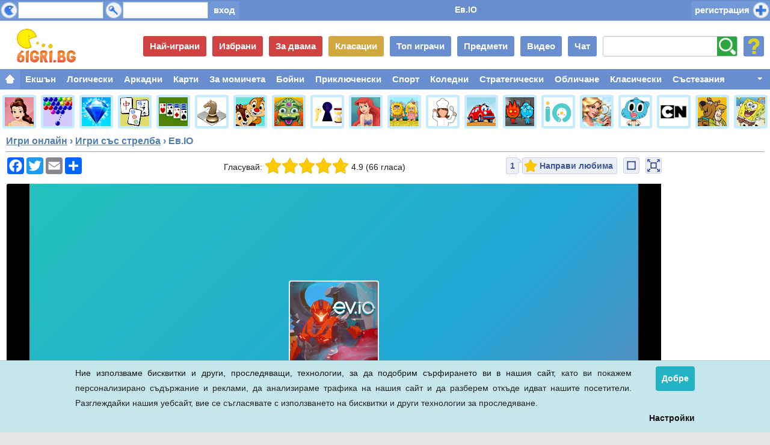

--- FILE ---
content_type: text/html; charset=UTF-8
request_url: https://6igri.bg/igri/13452-evio.html
body_size: 12231
content:
								
<!DOCTYPE html>
<html lang="bg" dir="ltr">
<head>
<meta name="viewport" content="minimal-ui"/>
<meta name="viewport" content="width=device-width,user-scalable=no" />
<meta name="screen-orientation" content="landscape"/>
<meta name="x5-fullscreen" content="true"/>
<meta name="360-fullscreen" content="true"/>
<meta name="apple-touch-fullscreen" content="yes" />
<meta name="apple-mobile-web-app-status-bar-style" content="black-translucent" />
<meta http-equiv="Content-Type" content="text/html; charset=UTF-8" />
<title>Ев.IO - Игри онлайн 6igri.bg</title>
<link rel="stylesheet" type="text/css" href="/templates/responsive/css/style.min.css?v2.96" />
<link rel="stylesheet" type="text/css" href="/templates/responsive/css/nav.css?v1" />
<link rel="stylesheet" type="text/css" href="/templates/responsive/css/navcat.css?v1" />
<style>
@media screen and (min-width:1212px) {
div#gpw {
    padding: 0 170px 0 0;
}
div#gbox1 {
    display: block;
    position: absolute;
    top: 48px;
    right: 5px;
    width: 160px;
}
}
@media screen and (min-width:1352px) {
div#gpw {
    padding: 0 310px 0 0;
}
div#gbox1 {
    width: 300px;
}
}
@media screen and (min-width:1652px) {
div#gpw {
    padding: 0 310px 0 310px;
}
div#gbox2 {
    margin: 0;
    position: absolute;
    top: 48px;
    width: 300px;
    left: 5px;
}
div#tpd1 {
    display: block;
}
}
</style>
<meta property="og:image" content="https://6igri.bg/files/image/13452-ev.io.jpg"/>
<meta property="og:image:width" content="200" />
<meta property="og:image:height" content="168" />
<meta property="og:title" content="Ев.IO - Игри онлайн"/>
<meta property="og:description" content="Играй забавни игри онлайн. Нови игри всеки ден. Играй най-добрите интернет игри. Игри за двама, безплатни игри за твоето забавление."/>
<meta name="description" content="Играй забавни игри онлайн. Нови игри всеки ден. Играй най-добрите интернет игри. Игри за двама, безплатни игри за твоето забавление." />
<base href="https://6igri.bg" />
<link rel="alternate" href="https://6igri.bg/igri/13452-evio.html" hreflang="bg" />
<link rel="alternate" href="https://6games.eu/games/13452-evio.html" hreflang="en" />
<link rel="alternate" href="https://6spiele.de/spiele/13452-evio.html" hreflang="de" />
<link rel="alternate" href="https://6jeux.fr/jeux/13452-evio.html" hreflang="fr" />
<link rel="alternate" href="https://7juegos.es/juegos/13452-evio.html" hreflang="es" />
<link rel="alternate" href="https://7igri.ru/igri/13452-evio.html" hreflang="ru" />
<link rel="shortcut icon" href="images/favicon.ico" />
<link rel="apple-touch-icon" sizes="180x180" href="images/touch_180x180.png" />
<link rel="apple-touch-icon" sizes="152x152" href="images/touch_152x152.png" />
<link rel="apple-touch-icon" sizes="120x120" href="images/touch_120x120.png" />
<link rel="apple-touch-icon" sizes="72x72" href="images/touch_72x72.png" />
<link rel="apple-touch-icon" sizes="57x57" href="images/touch_57x57.png" />
<link rel="apple-touch-icon" href="images/touchicon.png" />
<script src="https://6igri.bg/templates/responsive/js/bgdpm.js" type="text/javascript"></script>
<script src="https://6igri.bg/templates/responsive/js/jquery-1.11.1.min.js"></script>
<script src="https://6igri.bg/templates/responsive/js/ajaxconstructor.js" type="text/javascript"></script>
<script src="https://6igri.bg/templates/responsive/ads/banner/google.ads.js" type="text/javascript"></script>
<script async src="https://www.googletagmanager.com/gtag/js?id=AW-1056053973"></script>
<script>
  window.dataLayer = window.dataLayer || [];
  function gtag(){dataLayer.push(arguments);}
  gtag('js', new Date());
  gtag('config', 'AW-1056053973');
  gtag('event', 'conversion', {
      'send_to': 'AW-1056053973/7a68CJHm4scZENW1yPcD',
      'value': 1.0,
      'currency': 'BGN'
  });
</script>
</head>
<body>
	<div class="top-new ov" id="topbar">
		<div class="top_lim_new ov">
<h1 class="topttl" id="topttl">Ев.IO</h1>
		<div class="fl bgsb1 mr1 topuser">				
			<form action="vhod.html" method="post">
			<input type="text" name="username" id="username" class="topinput" />
		</div>	
		<div class="fl bgsb1 toppass">
			<input type="password" name="password" class="topinput" />
		</div>		
		<input type="hidden" name="remember" value="on" />
	        <div id="cltr"></div>		
		<input type="submit" value="вход" class="topsubmit fl" />
		</form>
		<a href="/registratsia.html" class="fr but_top but_register">регистрация</a>
		<div class="cl"></div>		
		</div>
		<div class="cl"></div>
	</div>
	<script type="text/javascript" src="https://6igri.bg/templates/responsive/js/hse.js?v1.1"></script>
<div id="maincont" class="push">
	<div id="top" class="but topbg">
		<a href="" class="show-med logo" id="logobg"></a>
		<a class="bt-top cp" id="bt-profile" onclick="rotate('bt-profile'); close_top()"></a>	
		<a class="bt-top cp" id="bt-rand-u" href="sluchaina-igra.html" title="Случайна игра" rel="nofollow"></a>	
		<form id="fm-search" action="tarsene.html" onsubmit="onSearch()" method="post">
			<input class="bt-top" id="in-search" name="t" type="search" placeholder="Търси" onKeyPress="return onSearch();" value="">
		</form>	
		<script language="javascript">
			var searchStarted = 0;
			function onSearch() {
			  	if (window.event && window.event.keyCode == 13) {
					if (searchStarted == 0) {
						searchStarted = 1;
						document.getElementById('in-search').style.backgroundPosition = 'bottom right';						
						return true;
					} else {
				  		return false;
					}
				}
			}
		</script>
		<nav class="secondary-menu">
			<h3 class="section-heading">Второстепенно игри меню</h3>
			<ul>
				<li><a href="chat.html" class="bt-top bt-text show-med bt-blue show-big">Чат</a></li>
				<li><a href="video.html" class="bt-top bt-text show-med bt-blue show-big">Видео</a></li>
				<li><a href="predmeti.html" class="bt-top bt-text show-med bt-blue show-big">Предмети</a></li>
				<li><a href="top-igrachi.html" class="bt-top bt-text show-med bt-blue show-big">Топ играчи</a></li>
				<li><a href="klasatsii.html" class="bt-top bt-text show-med bt-yellow">Класации</a></li>	
				<li><a href="za-dvama.html" class="bt-top bt-text show-med bt-red">За двама</a></li>	
				<li><a href="izbrani-igri.html" class="bt-top bt-text show-med bt-red">Избрани</a></li>	
				<li><a href="nai-igrani.html" class="bt-top bt-text show-med bt-red show-big">Най-играни</a></li>
				<li><a href="top-igri.html" class="bt-top bt-text show-med bt-red">Топ игри</a></li>
				<li><a href="novi-igri.html" class="bt-top bt-text show-med bt-blue">Нови игри</a></li>
			</ul>
		</nav>
	</div>
	<nav id="menu-main" class="navcat">
		<h3 class="section-heading">Категории игри</h3>
		<ul class="u">
			<a class="x" id="catmore"></a>
			<li id="cat0"><a href="" id="house"></a></li>	
			<li id="cat1"><a href="igri/ekshan.html">Екшън</a></li>	
			<li id="cat2"><a href="igri/logicheski.html">Логически</a></li>	
			<li id="cat3"><a href="igri/arkadni.html">Аркадни</a></li>	
			<li id="cat9"><a href="igri/karti.html">Карти</a></li>	
			<li id="cat4"><a href="igri/za-momicheta.html">За&nbsp;момичета</a></li>	
			<li id="cat7"><a href="igri/boini.html">Бойни</a></li>	
			<li id="cat6"><a href="igri/prikliuchenski.html">Приключенски</a></li>	
			<li id="cat5"><a href="igri/sport.html">Спорт</a></li>	
			<li id="cat14"><a href="igri/koledni.html">Коледни</a></li>	
			<li id="cat8"><a href="igri/strategicheski.html">Стратегически</a></li>	
			<li id="cat12"><a href="igri/oblichane.html">Обличане</a></li>	
			<li id="cat13"><a href="igri/klasicheski.html">Класически</a></li>	
			<li id="cat25"><a href="igri/sastezaniya.html">Състезания</a></li>	
			<li id="cat10"><a href="igri/zabavni.html">Забавни</a></li>	
			<li id="cat16"><a href="igri/kosmicheski.html">Космически</a></li>	
			<li id="cat17"><a href="igri/nameri-razlikite.html">Разлики</a></li>	
			<li id="cat18"><a href="igri/minior.html">Миньор</a></li>	
			<li id="cat19"><a href="igri/detski.html">Детски</a></li>	
			<li id="cat23"><a href="igri/futbol.html">Футбол</a></li>	
			<li id="cat21"><a href="igri/roboti.html">Роботи</a></li>	
			<li id="cat20"><a href="igri/mini-golf.html">Мини голф</a></li>	
			<li id="cat22"><a href="igri/zombi.html">Зомби</a></li>	
			<li id="cat24"><a href="igri/vampiri.html">Вампири</a></li>	
			<li id="cat15"><a href="igri/prilojenia.html">Приложения</a></li>	
		</ul>
		<div class="cl"></div>
		<script type="text/javascript" src="https://6igri.bg/templates/responsive/js/navcat.js"></script>
	</nav>	
	<div id="icon-wrap">
	<nav id="caticon">
	<h3 class="section-heading">Популярни категории игри</h3>
	<ul>
		<li><a href="igri/printsesa.html"><img src="images/caticon/princess.png" alt="Игри с принцеси" title="Игри с принцеси" /></a></li>
		<li><a href="igri/strelba-s-baloncheta.html"><img src="images/caticon/bubble.png" alt="Стрелба с балончета игри" title="Стрелба с балончета игри" /></a></li>
		<li><a href="igri/kombinirane.html"><img src="images/caticon/bejeweled.png" alt="Игри с комбиниране" title="Игри с комбиниране" /></a></li>
		<li><a href="igri/madjong.html"><img src="images/caticon/mahjong.png" alt="Маджонг игри" title="Маджонг игри" /></a></li>
		<li><a href="igri/pasians.html"><img src="images/caticon/solitaire.png" alt="Пасианс игри" title="Пасианс игри" /></a></li>
		<li><a href="igri/igri-na-daska.html"><img src="images/caticon/chess.png" alt="Игри на дъска" title="Игри на дъска" /></a></li>
		<li><a href="igri/animatsionni-geroi.html"><img src="images/caticon/cartoon.png" alt="Анимационни герои игри" title="Анимационни герои игри" /></a></li>
		<li><a href="igri/zuma.html"><img src="images/caticon/zuma.png" alt="Зума игри" title="Зума игри" /></a></li>
		<li><a href="igri/byagstvo-ot-stayata.html"><img src="images/caticon/escaperoom.png" alt="Бягство от стаята игри" title="Бягство от стаята игри" /></a></li>
		<li><a href="igri/ariel.html"><img src="images/caticon/ariel.png" alt="Ариел игри" title="Ариел игри" /></a></li>
		<li><a href="igri/adam-i-eva.html"><img src="images/caticon/adamandeve.png" alt="Адам и Ева игри" title="Адам и Ева игри" /></a></li>
		<li><a href="igri/gotvene.html"><img src="images/caticon/cooking.png" alt="Игри с готвене" title="Игри с готвене" /></a></li>
		<li><a href="igri/koli.html"><img src="images/caticon/car.png" alt="Игри с коли" title="Игри с коли" /></a></li>
		<li><a href="igri/sadeistvie.html"><img src="images/caticon/cooperation.png" alt="Игри със съдействие" title="Игри със съдействие" /></a></li>
		<li><a href="igri/io-igri.html"><img src="images/caticon/io.png" alt="IO игри" title="IO игри" /></a></li>
		<li><a href="igri/skriti-predmeti.html"><img src="images/caticon/hiddenobjects.png" alt="Скрити предмети игри" title="Скрити предмети игри" /></a></li>
		<li><a href="igri/gambol.html"><img src="images/caticon/gumball.png" alt="Гъмбол игри" title="Гъмбол игри" /></a></li>
		<li><a href="igri/kartun-netuark.html"><img src="images/caticon/cartoonnetwork.png" alt="Картун Нетуърк игри" title="Картун Нетуърк игри" /></a></li>
		<li><a href="igri/skubi-du.html"><img src="images/caticon/scoobydoo.png" alt="Скуби Ду игри" title="Скуби Ду игри" /></a></li>
		<li><a href="igri/spondjbob.html"><img src="images/caticon/spongebob.png" alt="СпонджБоб игри" title="СпонджБоб игри" /></a></li>
		<li><a href="igri/kashtata-na-shumnikovi.html"><img src="images/caticon/theloudhouse.png" alt="Къщата на Шумникови игри" title="Къщата на Шумникови игри" /></a></li>
		<li><a href="igri/disni.html"><img src="images/caticon/disney.png" alt="Дисни игри" title="Дисни игри" /></a></li>
		<li><a href="igri/pauar-reindjars.html"><img src="images/caticon/powerrangers.png" alt="Пауър Рейнджърс игри" title="Пауър Рейнджърс игри" /></a></li>
		<li><a href="igri/zashtitni-kuli.html"><img src="images/caticon/towerdefense.png" alt="Защитни кули игри" title="Защитни кули игри" /></a></li>
		<li><a href="igri/nikelodeon.html"><img src="images/caticon/nickelodeon.png" alt="Никелодеон игри" title="Никелодеон игри" /></a></li>
		<li><a href="igri/batman.html"><img src="images/caticon/batman.png" alt="Батман игри" title="Батман игри" /></a></li>
		<li><a href="igri/uinks.html"><img src="images/caticon/winx.png" alt="Уинкс игри" title="Уинкс игри" /></a></li>
	</ul>
</nav>
	</div>
	<div class="cl"></div>
	<div id="main-wrap">
	<script type="text/javascript">
		var fs = 0;
		var storeh = 0;
		var filew = 1012;
		var fileh = 600;
		var dw = document.documentElement.clientWidth;
		var dh = document.documentElement.clientHeight;	
		var storescroll = "";

		function closeFullscreen(){
			var tb = document.getElementById('topbar');
			var gf = document.getElementById('gamefs');	
			var clf = document.getElementById('close_fullscreen');
			var gw = document.getElementById('gw');			
			var rf1 = document.getElementById('relfiles1');		
			var rf2 = document.getElementById('relfiles2');	
			var rn = document.getElementById('newrib');		
			var mm = document.getElementById('menu-main');		

			if(document.getElementById('game_em')){
				var ge = document.getElementById('game_em');	
			}
			if(document.getElementById('game_ob')){
				var go = document.getElementById('game_ob');	
			}
			if(document.getElementById('ratings_report')){	
				var rr = document.getElementById('ratings_report');
			}
												
			clf.style.display = 'none';	
			
			gf.style.position = "relative";
			gf.style.width = filew + "px";
			gf.style.height = fileh + "px";
			gw.style.width = filew + "px";
			gw.style.height = fileh + "px";	
			gw.style.marginTop = 0;			
			gw.style.borderRadius = 0;
			gw.style.padding = 0;

			if(document.getElementById('ratings_report')){
				rr.style.borderRadius = 0;
			}				

			if(document.getElementById('game_em')){
				ge.style.width = filew + "px";
				ge.style.height = fileh + "px";	
				ge.style.marginTop = 0;		
				ge.style.marginLeft = 0;
			}
			if(document.getElementById('game_ob')){
				go.style.width = filew + "px";
				go.style.height = fileh + "px";		
				go.style.marginTop = 0;			
			}
			else {
				gw.style.padding = 0;
			}
										
			rf1.style.display = "block";			
			rf2.style.display = "block";			
			mm.style.display = "block";			
			//rn.style.display = "block";			
			//tb.style.display = "block";							
			window.onscroll = storescroll;
			
			fs = 0;
		}					

		function goFullscreenApi(e){
			if (document.getElementById("game_em"))
				var t = document.getElementById("game_em");
			else
				var t = document.getElementById("gw");
			t.requestFullscreen?t.requestFullscreen():t.mozRequestFullScreen?t.mozRequestFullScreen():t.msRequestFullscreen?t.msRequestFullscreen():t.webkitRequestFullScreen&&("undefined"!=typeof Element&&void 0!==Element.ALLOW_KEYBOARD_INPUT?t.webkitRequestFullScreen(Element.ALLOW_KEYBOARD_INPUT):t.webkitRequestFullScreen()),"landscape"==e&&(screen.orientation&&screen.orientation.lock?screen.orientation.lock(e):screen.lockOrientation?screen.lockOrientation(e):screen.webkitLockOrientation?screen.webkitLockOrientation(e):screen.mozLockOrientation?screen.mozLockOrientation(e):screen.msLockOrientation&&screen.msLockOrientation(e))
		}

		function goFullscreen(){
			var tb = document.getElementById('topbar');
			var gf = document.getElementById('gamefs');	
			var gw = document.getElementById('gw');	
			var rf1 = document.getElementById('relfiles1');
			var rf2 = document.getElementById('relfiles2');
			var mm = document.getElementById('menu-main');		
			var rn = document.getElementById('newrib');	
			if(document.getElementById('game_em')){
				var ge = document.getElementById('game_em');	
				var go = document.getElementById('game_ob');	
			}
			if(document.getElementById('ratings_report')){	
				var rr = document.getElementById('ratings_report');
			}
			var clf = document.getElementById('close_fullscreen');	
			var cw;
			var ch;
			var ow;
			var oh;									

			ch = dh - 25;
			cw = filew * (ch / fileh);

			if (cw > dw - 110) {
				cw = dw - 110;
			}
			
			clf.style.display = 'block';			
			clf.style.position = "absolute";
			clf.style.zIndex = 999999;	

			gf.style.zIndex = 999999;
			gf.style.position = "fixed";
			gf.style.top = 0;
			gf.style.left = 0;
			gf.style.width = "100%";
			gf.style.height = "100%";	
			gf.style.backgroundColor = "#000000";	
			
			gw.style.zIndex = 999999;
			gw.style.width = (cw) + "px";
			gw.style.height = (ch) + "px";		
			gw.style.overflow = "visible";
			gw.style.marginTop = "5px";
			gw.style.backgroundColor = "#ffffff";	
			gw.style.borderRadius = "5px";
			gw.style.padding = "8px";

			if(document.getElementById('ratings_report')){
				rr.style.borderRadius = "5px";
			}

			if(document.getElementById('game_em')){
				ge.style.width = cw + "px";
				ge.style.height = ch + "px";			
				ge.style.position = "relative";						
				go.style.width = cw + "px";
				go.style.height = ch + "px";			
				go.style.position = "relative";						
			}
			else{
				gw.style.width = (cw + 15) + "px";
				gw.style.height = (ch) + "px";	
				gw.style.padding = "8px";
			}
										
			rf1.style.display = "none";			
			rf2.style.display = "none";			
			mm.style.display = "none";			
			//rn.style.display = "none";			
			//tb.style.display = "none";		
			window.scrollTo(0, 0);

			if(storescroll == "")
				storescroll = window.onscroll;
			window.onscroll = function () { window.scrollTo(0, 0); };
		
			addEvent(window, "resize", winres);
			fs = 1;
		}
		
		function winres(){
			if(fs == 1){
				dw = document.documentElement.clientWidth;
				dh = document.documentElement.clientHeight;				
				goFullscreen();
			}
		}
		
		var addEvent = function(elem, type, eventHandle) {
			if (elem == null || typeof(elem) == 'undefined') return;
			if ( elem.addEventListener ) {
				elem.addEventListener( type, eventHandle, false );
			} else if ( elem.attachEvent ) {
				elem.attachEvent( "on" + type, eventHandle );
			} else {
				elem["on"+type]=eventHandle;
			}
		};
	</script>	
		<div id="sc-game" itemscope itemtype="https://schema.org/Game">
			<div class="sc-title padded ovh">
				<a href="https://6igri.bg" class="ttl hid-small">Игри онлайн</a> 
				<span class="hid-small">&#8250;</span> 
				<a href="igri/strelba.html" class="ttl hid-small">Игри със стрелба</a> 
				<span class="hid-small">&#8250;</span> 
				<h1 itemprop="name">Ев.IO</h1> 
			</div>
			<div class="h5"></div>
					<div id="gbox1"><script async src="https://pagead2.googlesyndication.com/pagead/js/adsbygoogle.js?client=ca-pub-2272400294676046"
     crossorigin="anonymous"></script>
<!-- Responsive -->
<ins class="adsbygoogle"
     style="display:block"
     data-ad-client="ca-pub-2272400294676046"
     data-ad-slot="7709198158"
     data-ad-format="auto"
     data-full-width-responsive="true"></ins>
<script>
     (adsbygoogle = window.adsbygoogle || []).push({});
</script>
</div>
			<div id="gpw">
					<div class="padded">
						<div id="favscr">	
				<div class="fbbb1 fl">
					<div class="addthis_inline_share_toolbox"></div>
					<div class="a2a_kit a2a_kit_size_28 a2a_default_style">
					    <a class="a2a_button_facebook"></a>
					    				            <a class="a2a_button_twitter"></a>
					    					    <a class="a2a_button_email"></a>
					    <a class="a2a_dd" href="https://www.addtoany.com/share"></a>
					</div>
					<script async src="https://static.addtoany.com/menu/page.js"></script>
				</div>
								<a href="#" id="open_fullscreen" class="cup fr" title="Пусни на цял екран" onclick="goFullscreenApi(); return false;"></a>	
				<a href="#" id="open_big" class="cup fr" title="Увеличи" onclick="goFullscreen(); return false;"></a>	
				<a id="imgfav" class="cup fr" title="Направи&nbsp;любима" onclick="alert('Трябва да влезеш в профила си или да се регистрираш, за да имаш достъп до тази функция.');">Направи&nbsp;любима</a>	
				<div class="mgdb1 hid-box-x fr">
										<div class="fr" style="display: block;" id="nfftable">
						<div class="fbm fl">
														<a id="nff" title="Фенове на играта">1</a>
						</div>
						<div class="fbr fl"></div>	
					</div>
				</div>	
				<div class="starsb">
					<div class="hid-box-2 fl">
						Гласувай:&nbsp;
					</div>
					<div class="stars-box mt4 fl">
												<a onclick="vote(13452, 1)" onmouseover="voteo(0)" onmouseout="votet()" class="votestar star11" id="votstar1"></a>
						<a onclick="vote(13452, 2)" onmouseover="voteo(1)" onmouseout="votet()" class="votestar star11" id="votstar2"></a>
						<a onclick="vote(13452, 3)" onmouseover="voteo(2)" onmouseout="votet()" class="votestar star11" id="votstar3"></a>
						<a onclick="vote(13452, 4)" onmouseover="voteo(3)" onmouseout="votet()" class="votestar star11" id="votstar4"></a>
						<a onclick="vote(13452, 5)" onmouseover="voteo(4)" onmouseout="votet()" class="votestar star10" id="votstar5"></a>
						<script language="javascript">
							var votstrs = ["11", "11", "11", "11", "10"];
							var vmgs = [document.getElementById("votstar1"), document.getElementById("votstar2"), document.getElementById("votstar3"), document.getElementById("votstar4"), document.getElementById("votstar5")];
						</script>
						<script src="/templates/responsive/js/favscr.js" type="text/javascript"></script>
					</div>
					<div class="rating-box" id="vot_st" itemprop="aggregateRating" itemscope itemtype="https://schema.org/AggregateRating">
												&nbsp;<span id="rating" itemprop="ratingValue">4.9</span> <span class="bestrating" itemprop="bestRating">5</span> (<span id="votes"><span itemprop="ratingCount">66</span> гласа</span>)
					</div>
				</div>	
				<div class="cl"></div>
			</div>
			<div class="cl"></div>
			</div>
							<div class="ovfv">
				<!-- Load File -->
							
						<div id="b-wrapper" class="ovfv" style="height: 612px;">
							<div id="game-wrapper" class="ovfv">	
								<div id="m-wrapper" class="ovfv" style="height: 600px; min-width: 1012px;">
									<div id="gamefs" class="ovfv">	
										<div id="awrapper"></div>										<div id="gw" data-gid="13452" style="width: 1012px; height: 600px; background-color: #000000;">
																						<a href="#" onclick="closeFullscreen(); return false;" id="close_fullscreen" title="Затвори" style="display: none;"></a>	
												
											<iframe src="https://html5.gamedistribution.com/132f756c1dad4e38862ab81c0d7ab026/?gd_sdk_referrer_url=https://6igri.bg/igri/13452-evio.html" width="100%" height="100%" frameborder="0" scrolling="no" id="hgamecont" name="hgamecont"></iframe>										</div>
									</div>	
								</div>
							</div>										
						</div>	
							</div>
				<div class="related" id="relfiles1">	
						<div class="gm-box" itemscope itemtype="https://schema.org/Game">
				<a href="igri/13864-nindja-geroi.html"><img src="/files/image/13864-ninja-clash-heroes.jpg" class="gm-thumb" alt="Нинджа герои" itemprop="image" /><div class="gm-title" itemprop="name">Нинджа герои</div></a>
			</div>
			<div class="gm-box" itemscope itemtype="https://schema.org/Game">
				<a href="igri/13576-animatsionen-sblasak.html"><img src="/files/image/13576-cartoon-clash.jpg" class="gm-thumb" alt="Анимационен сблъсък" itemprop="image" /><div class="gm-title" itemprop="name">Анимационен сблъсък</div></a>
			</div>
			<div class="gm-box" itemscope itemtype="https://schema.org/Game">
				<a href="igri/13356-razbivachi-na-cherupkiio.html"><img src="/files/image/13356-shell-shockers.io.jpg" class="gm-thumb" alt="Разбивачи на черупки.IO" itemprop="image" /><div class="gm-title" itemprop="name">Разбивачи на черупки.IO</div></a>
			</div>
			<div class="gm-box hid-box-x" itemscope itemtype="https://schema.org/Game">
				<a href="igri/12967-maskiranio.html"><img src="/files/image/12967-masked.io.jpg" class="gm-thumb" alt="Маскиран.IO" itemprop="image" /><div class="gm-title" itemprop="name">Маскиран.IO</div></a>
			</div>
			<div class="gm-box hid-box-0" itemscope itemtype="https://schema.org/Game">
				<a href="igri/12765-volfenshtain-3d.html"><img src="/files/image/12765-wolfenstein-3d.jpg" class="gm-thumb" alt="Волфенщайн 3D" itemprop="image" /><div class="gm-title" itemprop="name">Волфенщайн 3D</div><div class="game-ribbon ratings-game-ribbon" title="Игра с класация"></div></a>
			</div>
			<div class="gm-box hid-box-1" itemscope itemtype="https://schema.org/Game">
				<a href="igri/11211-half-laif-2.html"><img src="/files/image/11211-half-life-2.jpg" class="gm-thumb" alt="Халф Лайф 2" itemprop="image" /><div class="gm-title" itemprop="name">Халф Лайф 2</div><div class="game-ribbon ratings-game-ribbon" title="Игра с класация"></div></a>
			</div>
			<div class="cl"></div>
		</div>									
		<div class="related" id="relfiles2">	
						<div class="gm-box" itemscope itemtype="https://schema.org/Game">
				<a href="igri/14807-martav-grad.html"><img src="/files/image/14807-dead-city.jpg" class="gm-thumb" alt="Мъртъв град" itemprop="image" /><div class="gm-title" itemprop="name">Мъртъв град</div><div class="game-ribbon ratings-game-ribbon" title="Игра с класация"></div></a>
			</div>
			<div class="gm-box" itemscope itemtype="https://schema.org/Game">
				<a href="igri/14677-zombi-ostrov-3d.html"><img src="/files/image/14677-zombie-island-3d.jpg" class="gm-thumb" alt="Зомби остров 3D" itemprop="image" /><div class="gm-title" itemprop="name">Зомби остров 3D</div></a>
			</div>
			<div class="gm-box" itemscope itemtype="https://schema.org/Game">
				<a href="igri/14572-vorteks-9.html"><img src="/files/image/14572-vortex-9.jpg" class="gm-thumb" alt="Вортекс 9" itemprop="image" /><div class="gm-title" itemprop="name">Вортекс 9</div></a>
			</div>
			<div class="gm-box hid-box-x" itemscope itemtype="https://schema.org/Game">
				<a href="igri/14513-strelba-v-metroto.html"><img src="/files/image/14513-subway-fps.jpg" class="gm-thumb" alt="Стрелба в метрото" itemprop="image" /><div class="gm-title" itemprop="name">Стрелба в метрото</div></a>
			</div>
			<div class="gm-box hid-box-0" itemscope itemtype="https://schema.org/Game">
				<a href="igri/13844-pet-noshti-vav-fredi-strelets.html"><img src="/files/image/13844-fnaf-shooter.jpg" class="gm-thumb" alt="Пет нощи във фреди Стрелец" itemprop="image" /><div class="gm-title" itemprop="name">Пет нощи във фреди Стрелец</div></a>
			</div>
			<div class="gm-box hid-box-1" itemscope itemtype="https://schema.org/Game">
				<a href="igri/13502-stikmen-vaorajen-ubiets-studen-kosmos.html"><img src="/files/image/13502-stickman-armed-assasin-cold-space.jpg" class="gm-thumb" alt="Стикмен въоръжен убиец Студен космос" itemprop="image" /><div class="gm-title" itemprop="name">Стикмен въоръжен убиец Студен космос</div></a>
			</div>
			<div class="cl"></div>
		</div>									
						<div id="gbox2"><script async src="https://pagead2.googlesyndication.com/pagead/js/adsbygoogle.js?client=ca-pub-2272400294676046"
     crossorigin="anonymous"></script>
<!-- Responsive -->
<ins class="adsbygoogle"
     style="display:block"
     data-ad-client="ca-pub-2272400294676046"
     data-ad-slot="7709198158"
     data-ad-format="auto"
     data-full-width-responsive="true"></ins>
<script>
     (adsbygoogle = window.adsbygoogle || []).push({});
</script>
</div>
			
		<div class="padded" id="tpd1">
			<div class="h10"></div>
			<script async src="https://pagead2.googlesyndication.com/pagead/js/adsbygoogle.js?client=ca-pub-2272400294676046"
     crossorigin="anonymous"></script>
<!-- Responsive -->
<ins class="adsbygoogle"
     style="display:block"
     data-ad-client="ca-pub-2272400294676046"
     data-ad-slot="7709198158"
     data-ad-format="auto"
     data-full-width-responsive="true"></ins>
<script>
     (adsbygoogle = window.adsbygoogle || []).push({});
</script>
			<div class="h5"></div>
		</div>
				
		<div class="h5"></div>
		<div id="game-info-box">
						<div class="padded">
						<div class="sc-title">
				<h2>Ев.IO</h2>
			</div>					
						<div class="sc-description">
								<img src="files/image/13452-ev.io.jpg" alt="Ев.IO" class="gm-bigger-thumb fl" itemprop="image" />				Това е футуристична екшън браузър игра със стрелба от първо лице. Играй в частни игри с твоите приятели или играй в игри с играчи от цял свят. Печели точки в играта, базирани на твоето представяне, с които можеш да купуваш нови декоративни елементи.												<p />
				Използвай W, A, S, D за движение, space за скок, G за граната, мишката за стрелба и оптика.								<img src="/templates/responsive/images/video_walkthrough_small_button.png" id="video_walkthrough_button_small" class="sm-icon cp ovo" title="Видео упътване" alt="Видео упътване" onclick="window.location='igri/13452-evio.html#video_walkthrough'" />
								<p />
								<div class="h10"></div>
						<div class="sp5"></div>
		<div class="cont-white-r" id="tags">
						<a href="igri/strelba.html" title="Игри със стрелба" class="tag">стрелба</a>						<a href="igri/parvo-litse.html" title="Първо лице игри" class="tag">първо лице</a>						<a href="igri/io-igri.html" title="IO игри" class="tag">io игри</a>					<a href="igri/ekshan.html" title="Екшън" class="tag">екшън</a>
				</div>
				<div class="h10"></div>
			</div>
					
		</div>
								<div class="pad-box">
								</div>
								<div class="pad-box">
			<div id="gamewalkthrough" style="display: none;">	
				<div class="sc-title">
					<a name="video_walkthrough"></a><h2>Упътване за Ев.IO</h2>
					<a href="video.html" class="more-link fr">Още</a>
				</div>					
				<div class="h5"></div>
							</div>
		
					<div id="sc-info">
						<div class="sc-title">
							<h2>Ев.IO</h2>
						</div>					
						<div class="h5"></div>

					Играй онлайн <strong>Ев.IO</strong> (<strong>Ev.IO</strong>) в 6igri.bg - сайт за игри онлайн.
										<strong>Ев.IO</strong> е онлайн игра с <strong>стрелба</strong>, <strong>първо лице</strong>, <strong>io игри</strong>, от категория Екшън.
					<p/>
					Можеш да играеш <strong>Ев.IO</strong> на цял екран, като използваш бутона горе вдясно от прозореца на играта. Ако харесваш тази игра, можеш да я оцениш с оценка от едно до пет, използвайки звездите в описанието.
 					<p/>
										Регистрирай се безплатно или влез в профила си, за да можеш да добавиш играта <strong>Ев.IO</strong> (<strong>Ev.IO</strong>) в Любими игри чрез бутон "Любима игра", за да я намериш по-бързо в личната си страница с Любими игри, ако искаш да я намериш по-лесно.
															<p/>
										Ако играта <strong>Ев.IO</strong> не работи, увери се, че използваш последна версия на някой от браузърите Firefox, Chrome, Opera или Edge.  Презареди страницата и изчакай играта да зареди. Ако играта все още не работи, можеш да ни съобщиш от връзката <a href="kontakti.html?fid=13452" rel="nofollow">докладвай неработеща игра</a>, за да се опитаме да я поправим.
					<p/>
										Играта <strong>Ев.IO</strong> е оценена с оценка 4.9 от 5 с 66 гласа и е играна 4K пъти.
					</div>
				</div>
				<div class="padded">
					<div id="gbox3"><script async src="https://pagead2.googlesyndication.com/pagead/js/adsbygoogle.js?client=ca-pub-2272400294676046"
     crossorigin="anonymous"></script>
<!-- Responsive -->
<ins class="adsbygoogle"
     style="display:block"
     data-ad-client="ca-pub-2272400294676046"
     data-ad-slot="7709198158"
     data-ad-format="auto"
     data-full-width-responsive="true"></ins>
<script>
     (adsbygoogle = window.adsbygoogle || []).push({});
</script>
</div>
					<div class="sc-title">
						<h2>Последни събития</h2>
					</div>					
					<div class="h5"></div>
								<script language="javascript">		
				var wall_pn = 1;
				var wp = 0;
				var httprh = new Array();	

				function wallPage(p){
					var curDateTime1 = new Date();									
					var wh = document.getElementById('wallhistory');
					var fid = 13452;

					if (p == 0)
						wall_pn = 1;
					else
						wall_pn += p;

					if (p >= 0) {
						httprh[curDateTime1] = ajaxConstructor();

						httprh[curDateTime1].open("get", "wallpage.php?u=-1&p=" + wall_pn + "&lang=bg&wp=" + wp + "&m=" + fid);

						httprh[curDateTime1].onreadystatechange = function()
						{ 
							if (httprh[curDateTime1].readyState == 4)
							{
								if (httprh[curDateTime1].status == 200 || httprh[curDateTime1].status == 304)
								{ 
									var response = httprh[curDateTime1].responseText;
									if (p == 0)
										wh.innerHTML = response;
									else
										wh.innerHTML += response;
									if (response == "")
										document.getElementById('wallmorebut').style.display = "none";
								}
							}
						}

						httprh[curDateTime1].send(null);
					}
				}
			</script>
			<script type="text/javascript" src="/templates/responsive/js/like.js"></script>
			<div id="wallhistory">
			<div class='wall-box'>
				<div class='wall-left'>
					<a href='/profil/1/blade.html' class="relat" rel='nofollow'><img src='images/avatars/t2/avatar_1_1208.jpg' class='avatar wallavatar posabs' alt='blade' /></a>
				</div>
				<div class='wall-right'>
					<a href='/profil/1/blade.html' class='pu gl1' rel='nofollow'>blade</a> гласува за играта с 5 точки 					<div class='h1'></div>
					<a class='combox cp mr5 fr' onclick='like(264440, 3);'><img src='templates/responsive/images/like.png' class='wallreply' alt='Харесва ми' title='Харесва ми' />Харесва ми</a><div id='likebox264440' class='like-box hidden'><div class='like-right'></div><div class='like-cont' id='likecont264440'>0</div></div><img src='templates/responsive/images/votfiles_b.png' class='menic' alt='Гласуване' />  преди 4 години										<div class="cl"></div>
				</div>
				<div class="cl"></div>
			</div>
			<div class='wall-box'>
				<div class='wall-left'>
					<a href='/profil/9910/2007jaime.html' class="relat" rel='nofollow'><img src='images/noavatar.gif' class='avatar wallavatar posabs' alt='Без аватар' /></a>
				</div>
				<div class='wall-right'>
					<a href='/profil/9910/2007jaime.html' class='pu gl1' rel='nofollow'>2007jaime</a> добави играта в Любими игри  					<div class='h1'></div>
					<a class='combox cp mr5 fr' onclick='like(264435, 4);'><img src='templates/responsive/images/like.png' class='wallreply' alt='Харесва ми' title='Харесва ми' />Харесва ми</a><div id='likebox264435' class='like-box hidden'><div class='like-right'></div><div class='like-cont' id='likecont264435'>0</div></div><img src='templates/responsive/images/favfiles_b.png' class='menic' alt='' />  преди 4 години										<div class="cl"></div>
				</div>
				<div class="cl"></div>
			</div>
			<div class='wall-box'>
				<div class='wall-left'>
					<a href='/profil/1/blade.html' class="relat" rel='nofollow'><img src='images/avatars/t2/avatar_1_1208.jpg' class='avatar wallavatar posabs' alt='blade' /></a>
				</div>
				<div class='wall-right'>
					<a href='/profil/1/blade.html' class='pu gl1' rel='nofollow'>blade</a> гласува за играта с 4 точки 					<div class='h1'></div>
					<a class='combox cp mr5 fr' onclick='like(203950, 3);'><img src='templates/responsive/images/like.png' class='wallreply' alt='Харесва ми' title='Харесва ми' />Харесва ми</a><div id='likebox203950' class='like-box'><div class='like-right'></div><div class='like-cont' id='likecont203950'>1</div></div><img src='templates/responsive/images/votfiles_b.png' class='menic' alt='Гласуване' />  преди 4 години										<div class="cl"></div>
				</div>
				<div class="cl"></div>
			</div>
			</div>
					<div class="cl"></div>
					<div class="sc-title">
						<h2>Коментари</h2>					</div>					
					<div class="h5"></div>
						<div class="comarea">
		<script type="text/javascript" src="templates/responsive/js/like.js"></script>
	<div class="h10"></div>
	<a href="registratsia.html" class="reportbutton noma">Регистрирай се</a>, за да може да пишеш коментари в сайта.	<div class="h20"></div>
	</div>
	<div id="coms">
													
	</div>
					<div class="cl"></div>
				</div>
					</div>
				</div>
		</div>
				<div class="padded">
					<div class="sc-title">
						<h2>Избрани игри</h2>
					</div>					
		</div>
				<div id="relfiles3">	
								<div itemscope itemtype="https://schema.org/Game" class="gm-box">
				<a href="igri/15034-vega-miks-prikazen-grad.html" itemprop="url"><img src="/files/imagelarge/large-15034-vega-mix-fairy-town.jpg" class="gm-thumb" alt="Вега микс Приказен град" itemprop="image" /><div class="gm-title" itemprop="name">Вега микс Приказен град</div><div class="game-ribbon hot-game-ribbon" title="Избрана игра"></div></a>
			</div>
			<div itemscope itemtype="https://schema.org/Game" class="gm-box">
				<a href="igri/15650-prizrachni-verigi.html" itemprop="url"><img src="/files/imagelarge/large-15650-spooky-chains.jpg" class="gm-thumb" alt="Призрачни вериги" itemprop="image" /><div class="gm-title" itemprop="name">Призрачни вериги</div><div class="game-ribbon ratings-game-ribbon" title="Игра с класация"></div></a>
			</div>
			<div itemscope itemtype="https://schema.org/Game" class="gm-box">
				<a href="igri/15625-podredi-tortite-deluks.html" itemprop="url"><img src="/files/imagelarge/large-15625-cake-sorting-deluxe.jpg" class="gm-thumb" alt="Подреди тортите Делукс" itemprop="image" /><div class="gm-title" itemprop="name">Подреди тортите Делукс</div><div class="game-ribbon ratings-game-ribbon" title="Игра с класация"></div></a>
			</div>
			<div itemscope itemtype="https://schema.org/Game" class="gm-box hid-box-x">
				<a href="igri/15585-om-nom-kula-3d.html" itemprop="url"><img src="/files/imagelarge/large-15585-om-nom-tower-3d.jpg" class="gm-thumb" alt="Ом Ном кула 3D" itemprop="image" /><div class="gm-title" itemprop="name">Ом Ном кула 3D</div><div class="game-ribbon ratings-game-ribbon" title="Игра с класация"></div></a>
			</div>
			<div itemscope itemtype="https://schema.org/Game" class="gm-box hid-box-0">
				<a href="igri/15569-indianski-pasians.html" itemprop="url"><img src="/files/imagelarge/large-15569-indian-solitaire.jpg" class="gm-thumb" alt="Индиански пасианс" itemprop="image" /><div class="gm-title" itemprop="name">Индиански пасианс</div><div class="game-ribbon ratings-game-ribbon" title="Игра с класация"></div></a>
			</div>
			<div itemscope itemtype="https://schema.org/Game" class="gm-box hid-box-1">
				<a href="igri/8584-tsvetna-sila.html" itemprop="url"><img src="/files/imagelarge/large-8584-flower-power.jpg" class="gm-thumb" alt="Цветна сила" itemprop="image" /><div class="gm-title" itemprop="name">Цветна сила</div><div class="game-ribbon ratings-game-ribbon" title="Игра с класация"></div></a>
			</div>
			<div itemscope itemtype="https://schema.org/Game" class="gm-box hid-box-2">
				<a href="igri/15542-madjong-prestapleniya-logicheska-istoriya.html" itemprop="url"><img src="/files/imagelarge/large-15542-mahjong-crimes-puzzle-story.jpg" class="gm-thumb" alt="Маджонг престъпления Логическа история" itemprop="image" /><div class="gm-title" itemprop="name">Маджонг престъпления Логическа история</div><div class="game-ribbon hot-game-ribbon" title="Избрана игра"></div></a>
			</div>
			<div itemscope itemtype="https://schema.org/Game" class="gm-box hid-box-3">
				<a href="igri/9207-disni-pinbol-parti.html" itemprop="url"><img src="/files/imagelarge/large-9207-disney-pinball-party.jpg" class="gm-thumb" alt="Дисни пинбол парти" itemprop="image" /><div class="gm-title" itemprop="name">Дисни пинбол парти</div><div class="game-ribbon ratings-game-ribbon" title="Игра с класация"></div></a>
			</div>
			<div itemscope itemtype="https://schema.org/Game" class="gm-box hid-box-4">
				<a href="igri/10078-snejno-mele-bitka.html" itemprop="url"><img src="/files/imagelarge/large-10078-snow-brawl-fight.jpg" class="gm-thumb" alt="Снежно меле Битка" itemprop="image" /><div class="gm-title" itemprop="name">Снежно меле Битка</div><div class="game-ribbon ratings-game-ribbon" title="Игра с класация"></div></a>
			</div>
					<div class="cl"></div>
				</div>
	</div>
	<div class="h10"></div>
	<div id="bottom-box">
		<nav class="bottom_text">
			<h3 class="section-heading">Бърза навигация игри</h3>
			<ul>
				<li><a href="." class="fl">Начало</a></li>
				<a href="dobavi-igra.html" class="fl">Добави игра</a></li>
				<li><a href="za-saita.html" class="fl">За сайта</a></li>
				<li><a href="kontakti.html" class="fl">Контакти</a></li>
				<li><a href="best-games-ever.html" class="fl" id="bge" rel="nofollow">Best games</a></li>
			</ul>
		</nav>
		<span class="fr">
                        <small>Игри онлайн - Всички права запазени &copy; 2008 - 2026 <a href="https://6igri.bg" class="bottom-link" title="Игри онлайн">6igri.bg</a></small>
				
		</span>
	</div>
	<div id="footer">
	        6igri.bg е интернет сайт за <strong>онлайн игри</strong>. Тук можете да играете много <strong>безплатни игри</strong>, подредени в различни категории, включващи екшън игри, пъзел игри, игри за момичета, бойни игри, състезания, спорт.<br /><br /><span id="foot-hid">Намерете тук най-добрите онлайн игри. <strong>Нови игри онлайн</strong> се добавят всеки ден. Можете лесно да намерите <strong>игра</strong>, която харесвате. Потърсете в категориите с <strong>игри</strong>, за да намерите вашите любими игри.<br /><br />Тук също можете да намерите стратигически игри, игри за деца, обличане, гримиране, приключения и други <strong>интернет игри</strong>. Играйте <strong>онлайн игра</strong> с различни известни герои, игра с топка, игра с коли, игра с мотори, игри супер марио, вампири, роботи.<br /><br />Играйте много безплатни флаш игри онлайн. <strong>Игрите онлайн</strong> са чудесен начин за развлечение и развиване на различни логически умения. Забавлявайте се с нашите безопасни за деца <strong>браузър игри</strong>. Ние правим всичко възможно, за да поддържаме сайта чист.<br /><br /></span>Всички логота и изображения, използвани в този сайт, са запазена марка на техните притежатели.		<div class="h20"></div>
									<div class="fl">
								<div class="sp3"></div>
																	<a href="https://6igri.bg/igri/13452-evio.html" hreflang="bg"><img src="templates/responsive/images/bgflag.png" alt="bg" class="mr5" /></a> <a href="https://7igri.ru/igri/13452-evio.html" hreflang="ru"><img src="templates/responsive/images/ruflag.png" alt="ru" class="mr5" /></a> <a href="https://6games.eu/games/13452-evio.html" hreflang="en"><img src="templates/responsive/images/ukflag.png" alt="en" class="mr5" /></a> <a href="https://6spiele.de/spiele/13452-evio.html" hreflang="de"><img src="templates/responsive/images/deflag.png" alt="de" class="mr5" /></a> <a href="https://6jeux.fr/jeux/13452-evio.html" hreflang="fr"><img src="templates/responsive/images/frflag.png" alt="fr" class="mr5" /></a> <a href="https://7juegos.es/juegos/13452-evio.html" hreflang="es"><img src="templates/responsive/images/esflag.png" alt="es" class="mr5" /></a>
															</div>
		<a href="https://youtube.com/c/6games"><img src="images/youtube_page.png" class="soclink fr" alt="youtube" /></a>
		<a href="https://blog.6igri.bg"><img src="images/blog_page.png" class="soclink fr" alt="blog" /></a>
		<div class="cl"></div>
	</div>
</div>
<script async src="https://www.googletagmanager.com/gtag/js?id=AW-1056053973"></script>
<script>
  window.dataLayer = window.dataLayer || [];
  function gtag(){dataLayer.push(arguments);}
  gtag('js', new Date());

  gtag('config', 'AW-1056053973');
</script>
<script type="text/javascript" src="templates/responsive/js/cookie-consent.js"></script>
<script type="text/javascript">
document.addEventListener('DOMContentLoaded', function () {
	consent();
});
function consent() {
	cookieconsent.run({"notice_banner_type":"simple","consent_type":"implied","palette":"light","language":"bg","change_preferences_selector":"changePreferences","cookies_policy_url":"cookies-policy.html"});
}
</script>
<script language="javascript">
        var httpclc1 = new Array();
	function update_stat(stat) {
                var curDT = new Date();   
		var gW = document.getElementById('gw').style;
		var aW = document.getElementById('awrapper').style;
		var t1 = document.getElementById('gbox1');
		if(stat != 0 && t1.offsetHeight == 0 && stat != 3)
		{
			gW.display = 'none';
			aW.display = 'block';
		}
		if (stat == 3 || stat == 4 || stat == 5)
		{
               	    httpclc1[curDT] = ajaxConstructor();
		    httpclc1[curDT].open("get", "upstat.php?f=13452&a=" + stat + "&b=0&c=" + t1.offsetHeight); 
               	    httpclc1[curDT].onreadystatechange = function()
               	    { 
               	            if (httpclc1[curDT].readyState == 4)
               	            {
               	                    if (httpclc1[curDT].status == 200 || httpclc1[curDT].status == 304)
               	                    {               
               	                    }
               	            }
               	    }
               	    httpclc1[curDT].send(null);     
		}
	}
	var oL = 0;
	if (window.adSiteLine === undefined) {
		oL = 1;	
	} else {
		if (window.adSiteLine == true)
			oL = 2;	
	}	
	window.addEventListener('load', update_stat(oL));
</script>
<script defer src="https://static.cloudflareinsights.com/beacon.min.js/vcd15cbe7772f49c399c6a5babf22c1241717689176015" integrity="sha512-ZpsOmlRQV6y907TI0dKBHq9Md29nnaEIPlkf84rnaERnq6zvWvPUqr2ft8M1aS28oN72PdrCzSjY4U6VaAw1EQ==" data-cf-beacon='{"version":"2024.11.0","token":"0580c47631f449929973082c23492a69","r":1,"server_timing":{"name":{"cfCacheStatus":true,"cfEdge":true,"cfExtPri":true,"cfL4":true,"cfOrigin":true,"cfSpeedBrain":true},"location_startswith":null}}' crossorigin="anonymous"></script>
</body>
</html>


--- FILE ---
content_type: text/html; charset=utf-8
request_url: https://www.google.com/recaptcha/api2/aframe
body_size: 128
content:
<!DOCTYPE HTML><html><head><meta http-equiv="content-type" content="text/html; charset=UTF-8"></head><body><script nonce="IL9_rQWsBokU8yu7q_oqYA">/** Anti-fraud and anti-abuse applications only. See google.com/recaptcha */ try{var clients={'sodar':'https://pagead2.googlesyndication.com/pagead/sodar?'};window.addEventListener("message",function(a){try{if(a.source===window.parent){var b=JSON.parse(a.data);var c=clients[b['id']];if(c){var d=document.createElement('img');d.src=c+b['params']+'&rc='+(localStorage.getItem("rc::a")?sessionStorage.getItem("rc::b"):"");window.document.body.appendChild(d);sessionStorage.setItem("rc::e",parseInt(sessionStorage.getItem("rc::e")||0)+1);localStorage.setItem("rc::h",'1768900138624');}}}catch(b){}});window.parent.postMessage("_grecaptcha_ready", "*");}catch(b){}</script></body></html>

--- FILE ---
content_type: text/html; charset=utf-8
request_url: https://www.google.com/recaptcha/api2/aframe
body_size: -255
content:
<!DOCTYPE HTML><html><head><meta http-equiv="content-type" content="text/html; charset=UTF-8"></head><body><script nonce="jxeLwZq_bZqGtYQfN9AyKQ">/** Anti-fraud and anti-abuse applications only. See google.com/recaptcha */ try{var clients={'sodar':'https://pagead2.googlesyndication.com/pagead/sodar?'};window.addEventListener("message",function(a){try{if(a.source===window.parent){var b=JSON.parse(a.data);var c=clients[b['id']];if(c){var d=document.createElement('img');d.src=c+b['params']+'&rc='+(localStorage.getItem("rc::a")?sessionStorage.getItem("rc::b"):"");window.document.body.appendChild(d);sessionStorage.setItem("rc::e",parseInt(sessionStorage.getItem("rc::e")||0)+1);localStorage.setItem("rc::h",'1768900141408');}}}catch(b){}});window.parent.postMessage("_grecaptcha_ready", "*");}catch(b){}</script></body></html>

--- FILE ---
content_type: application/javascript
request_url: https://6igri.bg/templates/responsive/js/bgdpm.js
body_size: -240
content:
<!-- Begin
function verify() {
if (document.form.message.value=="") {
alert("Съобщението не може да остане празно.");
return false;
}
else {
return true;
}
}
function confirmDelete()
{
var ok=confirm("Сигурни ли сте, че искате да изтриете съобщението?");
if (ok)
	return true ;
else
	return false ;
}
// -->

--- FILE ---
content_type: application/javascript
request_url: https://6igri.bg/templates/responsive/js/favscr.js
body_size: 486
content:
function ajaxConstructor()
{
	var request_;
	var browser = navigator.appName;
	if(browser == "Microsoft Internet Explorer")
	{
		request_ = new ActiveXObject("Microsoft.XMLHTTP");
	}
	else
	{
		request_ = new XMLHttpRequest();
	}
	return request_;
}

var http = new Array();
var http00 = new Array();
var curt;

function vote(fid, oc){
	var curDateTime = new Date();
	
	http[curDateTime] = ajaxConstructor();
	http[curDateTime].open("get", "vote.php?fid=" + fid + "&oc=" + oc);

	http[curDateTime].onreadystatechange = function()
	{
		if (http[curDateTime].readyState == 4)
		{
			if (http[curDateTime].status == 200 || http[curDateTime].status == 304)
			{
				var response = http[curDateTime].responseText;
				if(response==0){
					curt = document.getElementById('votes').innerHTML;
					document.getElementById('votes').innerHTML = "вече&nbsp;сте&nbsp;гласували";
					window.setTimeout("refreshvt('" + curt + "')", 4000);
				}		
				else{
					var stars=response.split("|");
					for (var i = 0; i < 5; i++) {
						votstrs[i] = stars[i];
						document.getElementById('votstar' + (i+1)).style.backgroundImage = "url(\'/templates/responsive/images/newstar_" + stars[i] + ".png\')";	
					}
					document.getElementById('rating').innerHTML = stars[6];
					if(stars[5]==1)
						votes=stars[5]+" глас";
					else
						votes=stars[5]+" гласа";
					document.getElementById('votes').innerHTML = votes;
				}
			}
		}
	}


	http[curDateTime].send(null);	
}

function voteo(id)
{
	for (var i = 0; i < 5; i++) {
		if (id >= i) {
			vmgs[i].style.backgroundImage = "url('/templates/responsive/images/newstar.png')"; 
		} else {
			vmgs[i].style.backgroundImage = "url('/templates/responsive/images/newstar_00.png')"; 
		}
	}
}

function votet()
{
	for (var i = 0; i < 5; i++) {
		vmgs[i].style.backgroundImage = "url(\'/templates/responsive/images/newstar_" + votstrs[i] + ".png\')"; 
	}
}

function refreshst(){
	document.getElementById('vot_st').innerHTML = "";
}

function refreshvt(c){
	document.getElementById('votes').innerHTML = c;
}

function make_fav(fid){
	var curDateTime = new Date();		

	http00[curDateTime] = ajaxConstructor();
	http00[curDateTime].open("get", "make_fav.php?f=" + fid + "&action=makefavourite");

	http00[curDateTime].onreadystatechange = function()
	{	
		if (http00[curDateTime].readyState == 4)
		{			
			if (http00[curDateTime].status == 200 || http00[curDateTime].status == 304)
			{
				var response = http00[curDateTime].responseText;
				var splresp = response.split("|");
				if(splresp[0]==0){ 
					if(splresp[1] == 0){
						document.getElementById('nfftable').style.display = "none";
					}
					document.getElementById('nff').innerHTML = splresp[1];
					document.getElementById('imgfav').innerHTML  = "Направи любима";					
					document.getElementById('imgfav').title = "Направи любима";					
				}		
				else{ 
					document.getElementById('nfftable').style.display = "block";
					document.getElementById('nff').innerHTML = splresp[1];
					document.getElementById('imgfav').innerHTML  = "Любима игра";					
					document.getElementById('imgfav').title = "Изтрий от любими";					
				}
			}
		}
	}

	http00[curDateTime].send(null);	
}
